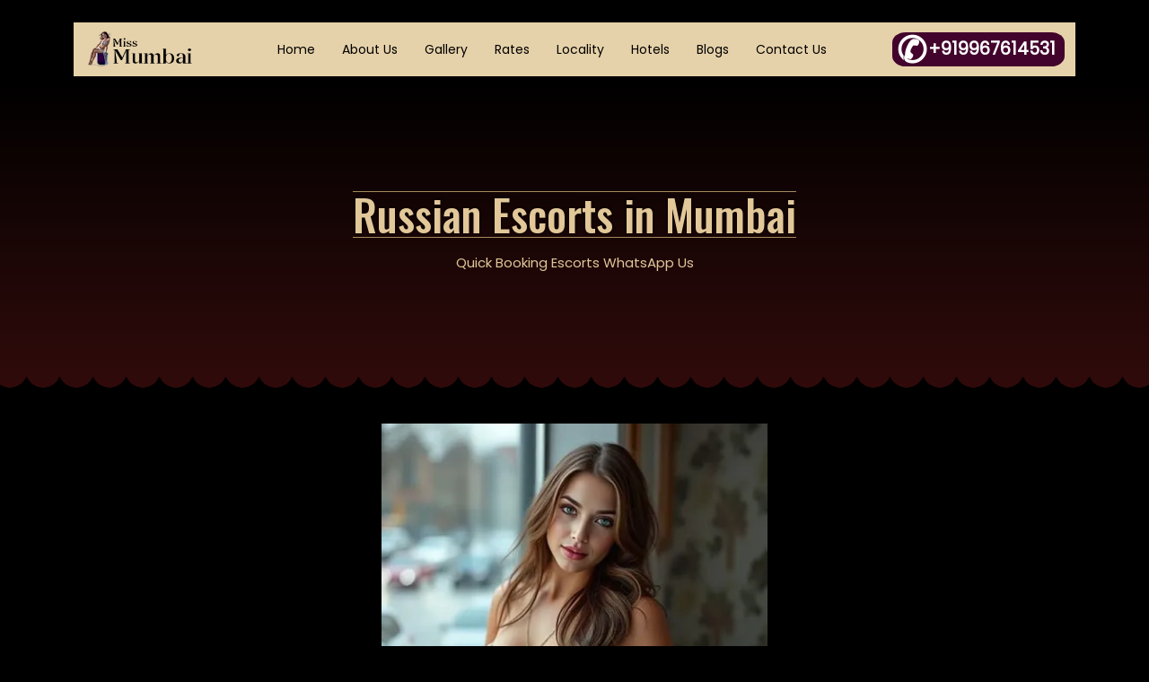

--- FILE ---
content_type: text/html; charset=UTF-8
request_url: https://www.missmumbai.com/russian-escorts-in-mumbai.html
body_size: 8576
content:
<!doctype html> <html lang="en-US" prefix="og: https://ogp.me/ns#"> <head> <link rel="preload" href="https://cdn.onesignal.com/sdks/web/v16/OneSignalSDK.page.js" as="script" /> <link rel="preload" href="https://www.missmumbai.com/wp-content/cache/wpo-minify/1764356860/assets/wpo-minify-footer-9a992a3d.min.js" as="script" /> <meta charset="UTF-8"> <meta name="viewport" content="width=device-width, initial-scale=1"> <link rel="profile" href="https://gmpg.org/xfn/11"> <link rel="preload" fetchpriority="high" as="image" href="https://www.missmumbai.com/wp-content/uploads/2022/04/russian-escorts-in-mumbai.webp"> <style>img:is([sizes="auto" i], [sizes^="auto," i]) { contain-intrinsic-size: 3000px 1500px }</style>  <title>Russian Escorts In Mumbai Only VIP Hotel OutCall Service</title> <meta name="description" content="Are you looking genuine Russian escorts in Mumbai for an erotic experience? We provide on the demand such Russian call girls OutCall hotels."/> <meta name="robots" content="follow, index, max-snippet:-1, max-video-preview:-1, max-image-preview:large"/> <link rel="canonical" href="https://www.missmumbai.com/russian-escorts-in-mumbai.html" /> <meta property="og:locale" content="en_US" /> <meta property="og:type" content="article" /> <meta property="og:title" content="Russian Escorts In Mumbai Only VIP Hotel OutCall Service" /> <meta property="og:description" content="Are you looking genuine Russian escorts in Mumbai for an erotic experience? We provide on the demand such Russian call girls OutCall hotels." /> <meta property="og:url" content="https://www.missmumbai.com/russian-escorts-in-mumbai.html" /> <meta property="og:site_name" content="Miss Mumbai Escorts" /> <meta property="article:section" content="Blogs" /> <meta property="og:updated_time" content="2025-11-01T16:11:44+05:30" /> <meta property="og:image" content="https://www.missmumbai.com/wp-content/uploads/2022/04/russian-escorts-in-mumbai.webp" /> <meta property="og:image:secure_url" content="https://www.missmumbai.com/wp-content/uploads/2022/04/russian-escorts-in-mumbai.webp" /> <meta property="og:image:width" content="450" /> <meta property="og:image:height" content="350" /> <meta property="og:image:alt" content="russian escorts in mumbai" /> <meta property="og:image:type" content="image/webp" /> <meta property="article:published_time" content="2022-04-04T17:13:38+05:30" /> <meta property="article:modified_time" content="2025-11-01T16:11:44+05:30" /> <meta name="twitter:card" content="summary_large_image" /> <meta name="twitter:title" content="Russian Escorts In Mumbai Only VIP Hotel OutCall Service" /> <meta name="twitter:description" content="Are you looking genuine Russian escorts in Mumbai for an erotic experience? We provide on the demand such Russian call girls OutCall hotels." /> <meta name="twitter:site" content="@missmumbai" /> <meta name="twitter:creator" content="@missmumbai" /> <meta name="twitter:image" content="https://www.missmumbai.com/wp-content/uploads/2022/04/russian-escorts-in-mumbai.webp" /> <meta name="twitter:label1" content="Written by" /> <meta name="twitter:data1" content="Ajit Chandra" /> <meta name="twitter:label2" content="Time to read" /> <meta name="twitter:data2" content="6 minutes" /> <script type="application/ld+json" class="rank-math-schema">{"@context":"https://schema.org","@graph":[{"@type":"Organization","@id":"https://www.missmumbai.com/#organization","name":"Miss Mumbai Escorts Service","sameAs":["https://twitter.com/missmumbai"],"logo":{"@type":"ImageObject","@id":"https://www.missmumbai.com/#logo","url":"https://www.missmumbai.com/wp-content/uploads/2022/05/missmumbailogo.png","contentUrl":"https://www.missmumbai.com/wp-content/uploads/2022/05/missmumbailogo.png","caption":"Miss Mumbai Escorts","inLanguage":"en-US","width":"200","height":"80"}},{"@type":"WebSite","@id":"https://www.missmumbai.com/#website","url":"https://www.missmumbai.com","name":"Miss Mumbai Escorts","alternateName":"Miss Mumbai Escorts Agency","publisher":{"@id":"https://www.missmumbai.com/#organization"},"inLanguage":"en-US"},{"@type":"ImageObject","@id":"https://www.missmumbai.com/wp-content/uploads/2022/04/russian-escorts-in-mumbai.webp","url":"https://www.missmumbai.com/wp-content/uploads/2022/04/russian-escorts-in-mumbai.webp","width":"450","height":"350","caption":"russian escorts in mumbai","inLanguage":"en-US"},{"@type":"BreadcrumbList","@id":"https://www.missmumbai.com/russian-escorts-in-mumbai.html#breadcrumb","itemListElement":[{"@type":"ListItem","position":"1","item":{"@id":"https://www.missmumbai.com","name":"Home"}},{"@type":"ListItem","position":"2","item":{"@id":"https://www.missmumbai.com/blogs","name":"Blogs"}},{"@type":"ListItem","position":"3","item":{"@id":"https://www.missmumbai.com/russian-escorts-in-mumbai.html","name":"Russian Escorts in Mumbai"}}]},{"@type":"WebPage","@id":"https://www.missmumbai.com/russian-escorts-in-mumbai.html#webpage","url":"https://www.missmumbai.com/russian-escorts-in-mumbai.html","name":"Russian Escorts In Mumbai Only VIP Hotel OutCall Service","datePublished":"2022-04-04T17:13:38+05:30","dateModified":"2025-11-01T16:11:44+05:30","isPartOf":{"@id":"https://www.missmumbai.com/#website"},"primaryImageOfPage":{"@id":"https://www.missmumbai.com/wp-content/uploads/2022/04/russian-escorts-in-mumbai.webp"},"inLanguage":"en-US","breadcrumb":{"@id":"https://www.missmumbai.com/russian-escorts-in-mumbai.html#breadcrumb"}},{"@type":"Person","@id":"https://www.missmumbai.com/russian-escorts-in-mumbai.html#author","name":"Ajit Chandra","image":{"@type":"ImageObject","@id":"https://secure.gravatar.com/avatar/e754576c383761c94ea5b9be36485bf89a582ee608a315b733064208ad86dca0?s=96&amp;d=mm&amp;r=g","url":"https://secure.gravatar.com/avatar/e754576c383761c94ea5b9be36485bf89a582ee608a315b733064208ad86dca0?s=96&amp;d=mm&amp;r=g","caption":"Ajit Chandra","inLanguage":"en-US"},"sameAs":["https://www.missmumbai.com"],"worksFor":{"@id":"https://www.missmumbai.com/#organization"}},{"@type":"Article","headline":"Russian Escorts In Mumbai Only VIP Hotel OutCall Service","keywords":"russian escorts in mumbai,russian call girls in mumbai,mumbai russian escorts,independent russian escorts in mumbai,russian escorts mumbai","datePublished":"2022-04-04T17:13:38+05:30","dateModified":"2025-11-01T16:11:44+05:30","articleSection":"Blogs","author":{"@id":"https://www.missmumbai.com/russian-escorts-in-mumbai.html#author","name":"Ajit Chandra"},"publisher":{"@id":"https://www.missmumbai.com/#organization"},"description":"Are you looking genuine Russian escorts in Mumbai for an erotic experience? We provide on the demand such Russian call girls OutCall hotels.","name":"Russian Escorts In Mumbai Only VIP Hotel OutCall Service","@id":"https://www.missmumbai.com/russian-escorts-in-mumbai.html#richSnippet","isPartOf":{"@id":"https://www.missmumbai.com/russian-escorts-in-mumbai.html#webpage"},"image":{"@id":"https://www.missmumbai.com/wp-content/uploads/2022/04/russian-escorts-in-mumbai.webp"},"inLanguage":"en-US","mainEntityOfPage":{"@id":"https://www.missmumbai.com/russian-escorts-in-mumbai.html#webpage"}}]}</script>  <link rel='dns-prefetch' href='//fonts.googleapis.com' /> <link rel='stylesheet' id='wpo_min-header-0-css' href='https://www.missmumbai.com/wp-content/cache/wpo-minify/1764356860/assets/wpo-minify-header-8e122af2.min.css' media='all' /> <meta name="ahrefs-site-verification" content="ac95137bc0d9c1bcb8545538218d976fd903acc2f828532988e91df2374cd91f"> <script src="https://cdn.onesignal.com/sdks/web/v16/OneSignalSDK.page.js" defer></script> <script> window.OneSignalDeferred = window.OneSignalDeferred || []; OneSignalDeferred.push(async function(OneSignal) { await OneSignal.init({ appId: "6097a4c8-6eda-46d4-a175-c0bca17fdbef", serviceWorkerOverrideForTypical: true, path: "https://www.missmumbai.com/wp-content/plugins/onesignal-free-web-push-notifications/sdk_files/", serviceWorkerParam: { scope: "/wp-content/plugins/onesignal-free-web-push-notifications/sdk_files/push/onesignal/" }, serviceWorkerPath: "OneSignalSDKWorker.js", }); }); // Unregister the legacy OneSignal service worker to prevent scope conflicts if (navigator.serviceWorker) { navigator.serviceWorker.getRegistrations().then((registrations) => { // Iterate through all registered service workers registrations.forEach((registration) => { // Check the script URL to identify the specific service worker if (registration.active && registration.active.scriptURL.includes('OneSignalSDKWorker.js.php')) { // Unregister the service worker registration.unregister().then((success) => { if (success) { console.log('OneSignalSW: Successfully unregistered:', registration.active.scriptURL); } else { console.log('OneSignalSW: Failed to unregister:', registration.active.scriptURL); } }); } }); }).catch((error) => { console.error('Error fetching service worker registrations:', error); }); } </script> <link rel="icon" href="https://www.missmumbai.com/wp-content/uploads/2024/11/cropped-favicon-32x32.png" sizes="32x32" /> <link rel="icon" href="https://www.missmumbai.com/wp-content/uploads/2024/11/cropped-favicon-192x192.png" sizes="192x192" /> <link rel="apple-touch-icon" href="https://www.missmumbai.com/wp-content/uploads/2024/11/cropped-favicon-180x180.png" /> <meta name="msapplication-TileImage" content="https://www.missmumbai.com/wp-content/uploads/2024/11/cropped-favicon-270x270.png" /> </head> <body class="wp-singular post-template-default single single-post postid-101 single-format-standard wp-custom-logo wp-theme-roseworld user-select-none no-sidebar"> <header class="container" itemtype="https://schema.org/WPHeader" itemscope="itemscope"> <nav class="navbar navbar-expand-xl"> <div class="container-fluid"> <a class="navbar-brand" title="mumbai escorts service" href="https://www.missmumbai.com/" rel="mumbai escorts service"> <img src="https://www.missmumbai.com/wp-content/themes/roseworld/images/dummy/dummy200x80.webp" data-src="https://www.missmumbai.com/wp-content/uploads/2022/05/missmumbailogo.png" width="125" height="50" alt="miss mumbai escorts service logo" class="img-fluid lazy"> </a> <button class="navbar-toggler" type="button" data-bs-toggle="offcanvas" data-bs-target="#offcanvasMenu" aria-controls="offcanvasMenu" aria-expanded="false" aria-label="Toggle navigation"> <span class="navbar-icon">&#9776;</span> </button> <div class="collapse navbar-collapse" id="navbarSupportedContent"> <ul id="menu-mainmenu" class="navbar-nav m-auto mb-2 mb-lg-0"><li id="menu-item-8376" class="menu-item menu-item-type-post_type menu-item-object-page menu-item-home nav-item nav-item-8376"><a href="https://www.missmumbai.com/" class="nav-link">Home</a></li> <li id="menu-item-760" class="menu-item menu-item-type-post_type menu-item-object-page nav-item nav-item-760"><a href="https://www.missmumbai.com/about-us.html" class="nav-link">About Us</a></li> <li id="menu-item-761" class="menu-item menu-item-type-post_type menu-item-object-page nav-item nav-item-761"><a href="https://www.missmumbai.com/gallery.html" class="nav-link">Gallery</a></li> <li id="menu-item-763" class="menu-item menu-item-type-post_type menu-item-object-page nav-item nav-item-763"><a href="https://www.missmumbai.com/rates.html" class="nav-link">Rates</a></li> <li id="menu-item-764" class="menu-item menu-item-type-taxonomy menu-item-object-category nav-item nav-item-764"><a href="https://www.missmumbai.com/locality" class="nav-link">Locality</a></li> <li id="menu-item-765" class="menu-item menu-item-type-taxonomy menu-item-object-category nav-item nav-item-765"><a href="https://www.missmumbai.com/hotels" class="nav-link">Hotels</a></li> <li id="menu-item-766" class="menu-item menu-item-type-taxonomy menu-item-object-category current-post-ancestor current-menu-parent current-post-parent nav-item nav-item-766"><a href="https://www.missmumbai.com/blogs" class="nav-link active">Blogs</a></li> <li id="menu-item-767" class="menu-item menu-item-type-post_type menu-item-object-page nav-item nav-item-767"><a href="https://www.missmumbai.com/contact-us.html" class="nav-link">Contact Us</a></li> </ul> <div class="d-flex"> <div class="mobile-box"><span>&#9990;</span> +919967614531</div> </div> </div> </div> </nav> <div class="offcanvas offcanvas-start" tabindex="-1" id="offcanvasMenu" aria-labelledby="offcanvasMenuLabel"> <div class="offcanvas-header"> <div class="offcanvas-title" id="offcanvasMenuLabel"> <a href="https://www.missmumbai.com/"> <img src="https://www.missmumbai.com/wp-content/uploads/2022/05/missmumbailogo.png" width="125" height="50" alt="miss mumbai escorts logo" class="img-fluid"> </a> </div> <button type="button" class="btn-close" data-bs-dismiss="offcanvas" aria-label="Close"></button> </div> <div class="offcanvas-body"> <ul id="menu-mainmenu-1" class="navbar-nav"><li class="menu-item menu-item-type-post_type menu-item-object-page menu-item-home nav-item nav-item-8376"><a href="https://www.missmumbai.com/" class="nav-link">Home</a></li> <li class="menu-item menu-item-type-post_type menu-item-object-page nav-item nav-item-760"><a href="https://www.missmumbai.com/about-us.html" class="nav-link">About Us</a></li> <li class="menu-item menu-item-type-post_type menu-item-object-page nav-item nav-item-761"><a href="https://www.missmumbai.com/gallery.html" class="nav-link">Gallery</a></li> <li class="menu-item menu-item-type-post_type menu-item-object-page nav-item nav-item-763"><a href="https://www.missmumbai.com/rates.html" class="nav-link">Rates</a></li> <li class="menu-item menu-item-type-taxonomy menu-item-object-category nav-item nav-item-764"><a href="https://www.missmumbai.com/locality" class="nav-link">Locality</a></li> <li class="menu-item menu-item-type-taxonomy menu-item-object-category nav-item nav-item-765"><a href="https://www.missmumbai.com/hotels" class="nav-link">Hotels</a></li> <li class="menu-item menu-item-type-taxonomy menu-item-object-category current-post-ancestor current-menu-parent current-post-parent nav-item nav-item-766"><a href="https://www.missmumbai.com/blogs" class="nav-link active">Blogs</a></li> <li class="menu-item menu-item-type-post_type menu-item-object-page nav-item nav-item-767"><a href="https://www.missmumbai.com/contact-us.html" class="nav-link">Contact Us</a></li> </ul> </div> </div> </header> <main id="primary" class="site-main"> <article id="post-101" class="subpage post-101 post type-post status-publish format-standard has-post-thumbnail hentry category-blogs"> <div class="sub-page-banner wave-bottom"> <div class="container px-xxl-5 px-xl-0"> <div class="row"> <div class="col-lg-10 offset-lg-1 col-md-12 offset-md-0"> <div class="sub-title">Russian Escorts in Mumbai</div> <div class="descriptions">Quick Booking Escorts WhatsApp Us</div> </div> </div> </div> </div> <div class="feature-image"> <div class="container"> <div class="row"> <div class="col-md-12 text-center"> <figure> <img src="https://www.missmumbai.com/wp-content/themes/roseworld/images/dummy/dummy450x350.webp" data-src="https://www.missmumbai.com/wp-content/uploads/2022/04/russian-escorts-in-mumbai.webp" width="430" height="334" class="img-fluid lazy" alt="Russian Escorts in Mumbai"> </figure> </div> </div> </div> </div> <div class="section-breadcrumb"> <div class="container px-xxl-5 px-xl-0 text-center"> <div class="row"> <div class="col-lg-10 offset-lg-1 col-md-12 offset-md-0"> <hr> <nav aria-label="breadcrumbs" class="rank-math-breadcrumb"><p><a href="https://www.missmumbai.com">Home</a><span class="separator"> &raquo; </span><a href="https://www.missmumbai.com/blogs">Blogs</a><span class="separator"> &raquo; </span><span class="last">Russian Escorts in Mumbai</span></p></nav> <hr> </div> </div> </div> </div> <section class="section-pages"> <div class="container px-xxl-5 px-xl-0"> <div class="row"> <div class="col-lg-10 offset-lg-1 col-md-12 offset-md-0"> <div class="page-content pt-2rem"> <div class="container"> <h1 class="wp-block-heading">Russian Escorts in Mumbai Only VIP Hotel OutCall Service</h1> <p>The demand for escorts in Mumbai is always high. Most wealthy men prefer beautiful and sexy <strong>Russian escorts in Mumbai</strong> for entertainment and companionship. There are many men who prefer call girls for casual hook-ups because they are extremely beautiful and sexy. They have beautiful figures, lovely voices, sexy eyes, and attractive personalities. Rich and high-profile men always prefer sexy and high-profile original blonde professional model escorts for fun. Though in Mumbai, there are very few escort agencies like ours that will be able to offer you an original Russian girls for fun!</p> <figure class="wp-block-gallery has-nested-images columns-4 is-cropped wp-block-gallery-1 is-layout-flex wp-block-gallery-is-layout-flex"> <figure class="wp-block-image size-large"><img fetchpriority="high" decoding="async" width="350" height="450" data-id="3682" src="https://www.missmumbai.com/wp-content/uploads/2024/11/sexy-call-girls-14.webp" alt="russian escorts in mumbai" class="wp-image-3682" title="Russian Escorts in Mumbai 1" srcset="https://www.missmumbai.com/wp-content/uploads/2024/11/sexy-call-girls-14.webp 350w, https://www.missmumbai.com/wp-content/uploads/2024/11/sexy-call-girls-14-233x300.webp 233w" sizes="(max-width: 350px) 100vw, 350px" /></figure> <figure class="wp-block-image size-large"><img decoding="async" width="350" height="450" data-id="3681" src="https://www.missmumbai.com/wp-content/uploads/2024/11/sexy-call-girls-13.webp" alt="mumbai russian escorts" class="wp-image-3681" title="Russian Escorts in Mumbai 2" srcset="https://www.missmumbai.com/wp-content/uploads/2024/11/sexy-call-girls-13.webp 350w, https://www.missmumbai.com/wp-content/uploads/2024/11/sexy-call-girls-13-233x300.webp 233w" sizes="(max-width: 350px) 100vw, 350px" /></figure> <figure class="wp-block-image size-large"><img decoding="async" width="350" height="450" data-id="3680" src="https://www.missmumbai.com/wp-content/uploads/2024/11/sexy-call-girls-12.webp" alt="independent russian escorts in mumbai" class="wp-image-3680" title="Russian Escorts in Mumbai 3" srcset="https://www.missmumbai.com/wp-content/uploads/2024/11/sexy-call-girls-12.webp 350w, https://www.missmumbai.com/wp-content/uploads/2024/11/sexy-call-girls-12-233x300.webp 233w" sizes="(max-width: 350px) 100vw, 350px" /></figure> <figure class="wp-block-image size-large"><img loading="lazy" decoding="async" width="350" height="450" data-id="3679" src="https://www.missmumbai.com/wp-content/uploads/2024/11/sexy-call-girls-11.webp" alt="russian call girls in mumbai" class="wp-image-3679" title="Russian Escorts in Mumbai 4" srcset="https://www.missmumbai.com/wp-content/uploads/2024/11/sexy-call-girls-11.webp 350w, https://www.missmumbai.com/wp-content/uploads/2024/11/sexy-call-girls-11-233x300.webp 233w" sizes="auto, (max-width: 350px) 100vw, 350px" /></figure> </figure> <p>There are many small agencies or local agents available who claim they can offer original <strong><a href="https://www.missmumbai.com/russian-escorts-in-mumbai.html" data-type="post" data-id="101">Russian escorts in Mumbai</a></strong> for their clients, but ultimately, they won&#8217;t be able to supply you with the same. They sometimes offer Indian girls who look like Russians, or they cheat you. So, be aware and avoid local agents for this type of high-profile services. Choose our <strong>Miss Mumbai</strong> agency for fun and get the best quality sensual services anytime you need.</p> </div> </div> <div class="page-content"> <div class="container"> <h2 class="wp-block-heading">Don&#8217;t hunt abroad girls escort more-come to us!</h2> <p>If you are hunting for original <strong>Russian escorts in Mumbai</strong> for fun and companionship, our escort agency in Mumbai is the best place. We have a huge independnt non Indian escort list, and our girls are all genuine. They are beautiful, and they can handle VIP clients easily. Our all are professional blonde girls are experienced and trained. They are aware of how to behave with their clients. In our agency, you will get your lusty desires and be able to fulfil your hidden fantasies.</p> <p>Many men have a dream to spend quality time with a hot Russian girl. For them, hiring <strong>Russian call girls in Mumbai</strong> always the best option. Here, you will get an opportunity to meet sexy blonde girls anytime without facing any problem. Whether you are married or single, it does not matter here. It&#8217;s a private service, and you can avail yourself of this service secretly if you wish!</p> </div> </div> <div class="page-content"> <div class="container"> <h2 class="wp-block-heading">Never hesitate to book our service</h2> <p>We are one of the renowned escorts agency. We have years of experience in this field. We are completely legal because we promote our service as a casual friendship. We have high-class VIP <a href="https://www.missmumbai.in/" data-type="link" data-id="https://www.missmumbai.in/" target="_blank" rel="noopener">high profile escorts in Mumbai</a> who have years of experience in this field. Our girls are trained and experienced. They are aware of how to behave with their luxury customers. Whether you need a casual hook-up partner for fun or you need a VIP escort for corporate parties or events, don&#8217;t hesitate, just come to us! we provide 24&#215;7 services.</p> <p>We have strong connections with hotels and resorts within Mumbai. There are many clients who need in-call service and out-call service; we will manage both easily. Our main goal is to satisfy our clients who are booking services from us! Our <strong>Russian call girls in Mumbai</strong> are always ready to offer you something extra that local call girls are unable to offer you!</p> </div> </div> <div class="page-content"> <div class="container"> <h3 class="wp-block-heading">How to find the secure escort agency for fun?</h3> <p>If you are in Mumbai and looking for secure and private fun, then you should choose missmumbai agency. We are one of the best escort agencies that have years of experience in this field. We are safe because we keep our privacy. We always choose quality girls for the escort service who are able to offer complete satisfaction and entertainment. Also, our agency is affordable for everyone. Whether you need a low-budget service or a premium quality service, we are always there for you!</p> <p>Our girls all have slim, well-maintained figures that attract clients. We always aim to make genuine relationships with our prime customers. Whether you have a low budget or a high one, based on your needs, we may customise your services. If you are looking for premium service, then you should choose <strong>Mumbai Russian escorts</strong>. This will make you happy from the inside. spend quality time in a hotel room or enjoy your weekend trip in Mumbai with a sexy girl easily. Call us and book an appointment any time you wish!</p> </div> </div> <div class="page-content"> <div class="container"> <h3 class="wp-block-heading">We Offer 24&#215;7 Services outcall hotels</h3> <p>There are many men who don&#8217;t have much time or want to visit Mumbai for business purposes, and after business hours, they need a sexy and VIP <strong><a href="https://www.missmumbai.com/russian-escorts-in-mumbai.html" data-type="post" data-id="101">Mumbai Russian escorts</a></strong> service to refresh their mind! For them, this refreshment is very important, and Russian girls are very seductive in nature. They are bold and beautiful. They also have sexy figures and they will make a men completely satisfied. Try Russian girls anytime and forget about the stress. Our girls will impress their clients with their beauty, sexiness, charisma, and professionalism. Our girls, as they are trained, will always offer something extra which local girls are unable to offer you!</p> </div> </div> <div class="page-content"> <div class="container"> <h3 class="wp-block-heading">Enjoy nightlife of mumbai</h3> <p>Mumbai is the best city, and life in Mumbai is always awesome. If you are new here and don&#8217;t know how to spend alone time here, call us! Get a casual hook-up partner instantly, which makes your boring trip into a romantic and memorable trip. You can date her, spend quality time in a hotel room, or you can travel with her. Our girls are always ready to offer you the best service. The demand for Russian call girls is always high. So, it&#8217;s better to book our service instantly.</p> <h3 class="wp-block-heading">Enjoy your life always</h3> <p>There are many men who don&#8217;t like pubs or clubs. They want to spend quality time with a beautiful girl in their hotel room. They need love and care from a girl, and they want to satisfy their fantasies. Before hiring any <strong>Mumbai Russian call girls</strong> call her and talk to her. It will help you choose the best casual hookup partner. We always share our girls&#8217; numbers so that you can communicate and make yourself comfortable.</p> <p>Many clients often visit Mumbai to avail <a href="https://www.missmumbai.com/" data-type="link" data-id="https://www.missmumbai.com/">Mumbai escorts service</a>. This service not only offers physical satisfaction, but it will also offer mental satisfaction. People who are frustrated, tense, and looking for some peace in their lives or some entertainment in their lives, for them, an escort service is the best solution. It gives you immense pleasure, love, and care. Whenever you need, just book an appointment and she will be at your doorstep. She will offer you unlimited love and care till you need.</p> </div> </div> <div class="page-content pb-2rem"> <div class="container"> <figure class="wp-block-gallery has-nested-images columns-4 is-cropped keyword-profiles wp-block-gallery-2 is-layout-flex wp-block-gallery-is-layout-flex"> <figure class="wp-block-image size-large"><img loading="lazy" decoding="async" width="350" height="450" data-id="3707" src="https://www.missmumbai.com/wp-content/uploads/2024/11/sexy-call-girls-39.webp" alt="high profile russian escorts in mumbai" class="wp-image-3707" title="Russian Escorts in Mumbai 5" srcset="https://www.missmumbai.com/wp-content/uploads/2024/11/sexy-call-girls-39.webp 350w, https://www.missmumbai.com/wp-content/uploads/2024/11/sexy-call-girls-39-233x300.webp 233w" sizes="auto, (max-width: 350px) 100vw, 350px" /></figure> <figure class="wp-block-image size-large"><img loading="lazy" decoding="async" width="350" height="450" data-id="3702" src="https://www.missmumbai.com/wp-content/uploads/2024/11/sexy-call-girls-34.webp" alt="mumbai russian call girls" class="wp-image-3702" title="Russian Escorts in Mumbai 6" srcset="https://www.missmumbai.com/wp-content/uploads/2024/11/sexy-call-girls-34.webp 350w, https://www.missmumbai.com/wp-content/uploads/2024/11/sexy-call-girls-34-233x300.webp 233w" sizes="auto, (max-width: 350px) 100vw, 350px" /></figure> <figure class="wp-block-image size-large"><img loading="lazy" decoding="async" width="350" height="450" data-id="3700" src="https://www.missmumbai.com/wp-content/uploads/2024/11/sexy-call-girls-32.webp" alt="blonde russian escorts in mumbai" class="wp-image-3700" title="Russian Escorts in Mumbai 7" srcset="https://www.missmumbai.com/wp-content/uploads/2024/11/sexy-call-girls-32.webp 350w, https://www.missmumbai.com/wp-content/uploads/2024/11/sexy-call-girls-32-233x300.webp 233w" sizes="auto, (max-width: 350px) 100vw, 350px" /></figure> <figure class="wp-block-image size-large"><img loading="lazy" decoding="async" width="350" height="450" data-id="3699" src="https://www.missmumbai.com/wp-content/uploads/2024/11/sexy-call-girls-31.webp" alt="russian call girl in mumbai" class="wp-image-3699" title="Russian Escorts in Mumbai 8" srcset="https://www.missmumbai.com/wp-content/uploads/2024/11/sexy-call-girls-31.webp 350w, https://www.missmumbai.com/wp-content/uploads/2024/11/sexy-call-girls-31-233x300.webp 233w" sizes="auto, (max-width: 350px) 100vw, 350px" /></figure> </figure> <h4 class="wp-block-heading">Massage your body to makes you comfortable</h4> <p>If you need a massage or a hot oil body massage, you will get it from our agency. We have experienced massage professionals who will massage you in a way that you will feel relaxed. Our <a href="https://www.missmumbai.com/mumbai-call-girls.html" data-type="post" data-id="2745">call girls in Mumbai</a> are also aware of massaging. They can massage in a way that will relax your nerves. You will feel so comfortable and relaxed. Whenever you need some space, privately come to us! Our girls are waiting for you, and they will offer a seductive and sensual body massage.</p> <p>Never hesitate to book a luxury <strong>russian escort service in Mumbai</strong> whenever you are alone. It gives you love and pleasure. You will feel comfortable and satisfied. Choose the best escort service and forget about the stress. Enjoy each moment with your sexy partner whenever you wish, secretly from our agency. Our booking process is very simple. You just need to call us and tell us your requirement, and our executive will guide you and offer you the best solutions.</p> </div> </div> <div class="page-tags"> <hr> <div class="heading-section text-center"> <div class="title">Tags</div> </div> <hr> <ul> <li><a href="https://www.missmumbai.com/russian-escorts-in-mumbai.html">mumbai russian call girls</a></li><li><a href="https://www.missmumbai.com/russian-escorts-in-mumbai.html"> mumbai russian escorts service</a></li><li><a href="https://www.missmumbai.com/russian-escorts-in-mumbai.html"> mumbai independent russian escorts</a></li><li><a href="https://www.missmumbai.com/russian-escorts-in-mumbai.html"> mumbai russian call girls service</a></li> </ul> </div> </div> </div> </div> <div class="sub-detail-banner"> <div class="container px-xl-5"> <div class="row"> <div class="col-lg-10 offset-lg-1 col-md-12 offset-md-0"> <div class="title">We Have High Profile Independent Trusted Escorts Service Agency Offer Russian Escorts in Mumbai</div> </div> </div> </div> </div> <div class="container-fluid px-xxl-5"> <div class="row"> <div class="col-xxl-12 offset-xxl-0 col-xl-8 offset-xl-2 col-lg-10 offset-lg-1 col-md-12 offset-md-0 col-sm-10 offset-sm-1"> <div class="page-archives-blogs"> <hr> <div class="heading-section text-center"> <div class="title">Blogs</div> </div> <hr> <div class="items"> <div class="row row-cols-xxl-4 row-cols-xl-2 row-cols-lg-2 row-cols-md-2 row-cols-sm-1 row-cols-1 g-4"> <div class="col"> <a href="https://www.missmumbai.com/college-escorts-in-mumbai.html"> <img src="https://www.missmumbai.com/wp-content/themes/roseworld/images/dummy/dummy450x350.webp" width="450" height="350" data-src="https://www.missmumbai.com/wp-content/uploads/2024/11/college-escorts-in-mumbai.webp" class="img-fluid w-100 lazy" alt="call girls college escorts in mumbai"> <span>College Escorts in Mumbai</span> </a> </div> <div class="col"> <a href="https://www.missmumbai.com/punjabi-escorts-in-mumbai.html"> <img src="https://www.missmumbai.com/wp-content/themes/roseworld/images/dummy/dummy450x350.webp" width="450" height="350" data-src="https://www.missmumbai.com/wp-content/uploads/2022/06/punjabi-escorts-in-mumbai.webp" class="img-fluid w-100 lazy" alt="call girls punjabi escorts in mumbai"> <span>Punjabi Escorts in Mumbai</span> </a> </div> <div class="col"> <a href="https://www.missmumbai.com/hookers-in-mumbai.html"> <img src="https://www.missmumbai.com/wp-content/themes/roseworld/images/dummy/dummy450x350.webp" width="450" height="350" data-src="https://www.missmumbai.com/wp-content/uploads/2024/11/hookers-in-mumbai.webp" class="img-fluid w-100 lazy" alt="call girls hookers in mumbai"> <span>Hookers in Mumbai</span> </a> </div> <div class="col"> <a href="https://www.missmumbai.com/actress-escorts-in-mumbai.html"> <img src="https://www.missmumbai.com/wp-content/themes/roseworld/images/dummy/dummy450x350.webp" width="450" height="350" data-src="https://www.missmumbai.com/wp-content/uploads/2024/11/actress-escorts-in-mumbai.webp" class="img-fluid w-100 lazy" alt="call girls actress escorts in mumbai"> <span>Actress Escorts in Mumbai</span> </a> </div> </div> </div> </div> </div> </div> </div> </section> </article> </main> <footer rel="footer section" itemtype="https://schema.org/WPFooter" itemscope="itemscope"> <div class="fline"> <div class="container"> <div class="row g-4"> <div class="col-lg-4 col-md-12"> <div class="footer-logo"> <img src="https://www.missmumbai.com/wp-content/themes/roseworld/images/dummy/dummy200x80.webp" data-src="https://www.missmumbai.com/wp-content/uploads/2022/05/missmumbailogo.png" width="125" height="50" alt="miss mumbai escorts logo" class="img-fluid lazy"> </div> <p>Miss Mumbai is trusted leading escort agency in Mumbai offering independent professional hot girls outcall only standrad hotels. Find the best high profile girls on affordable price and no advance payment you have to pay before meeting. This is genuine website to get Mumbai escorts service for outCall in hotel. We are offering escorts service in Mumbai since 2016.</p> </div> <div class="col-lg-5 col-md-12"> <div class="row g-4"> <div class="col-md-6"> <div class="title">Top Links</div> <div class="menu-footermenu-container"><ul id="menu-footermenu" class="menu"><li id="menu-item-5418" class="menu-item menu-item-type-post_type menu-item-object-page menu-item-home menu-item-5418"><a href="https://www.missmumbai.com/">Home</a></li> <li id="menu-item-12530" class="menu-item menu-item-type-taxonomy menu-item-object-category menu-item-12530"><a href="https://www.missmumbai.com/articles">Articles</a></li> <li id="menu-item-774" class="menu-item menu-item-type-post_type menu-item-object-page menu-item-774"><a href="https://www.missmumbai.com/sitemap.html">HTML Sitemap</a></li> <li id="menu-item-777" class="menu-item menu-item-type-custom menu-item-object-custom menu-item-777"><a href="https://www.missmumbai.com/sitemap_index.xml">XML Sitemap</a></li> </ul></div> </div> <div class="col-md-6"> <div class="title">Site Links</div> <div class="menu-sitelinks-container"><ul id="menu-sitelinks" class="menu"><li id="menu-item-13192" class="menu-item menu-item-type-custom menu-item-object-custom menu-item-13192"><a href="https://www.missmumbai.com/essay/">Essay</a></li> <li id="menu-item-3722" class="menu-item menu-item-type-post_type menu-item-object-page menu-item-3722"><a href="https://www.missmumbai.com/dmca-complaint.html">DMCA Complaint</a></li> <li id="menu-item-3723" class="menu-item menu-item-type-post_type menu-item-object-page menu-item-3723"><a href="https://www.missmumbai.com/fraud-complaint.html">Fraud Complaint</a></li> <li id="menu-item-5430" class="menu-item menu-item-type-post_type menu-item-object-page menu-item-5430"><a href="https://www.missmumbai.com/links.html">Links Exchange</a></li> </ul></div> </div> </div> </div> <div class="col-lg-3 col-md-12"> <div class="title">Contact Us</div> <ul> <li>Address: Mumbai, Maharashtra, India</li> <li>Mobile No: <button onclick="callme('+919967614531')">+919967614531</button></li> <li>WhatsApp Me: <button onclick="whatsappme('919967614531')">WhatsApp Click</button></li> <li>Email Us: <button onclick="emailme('K09302587@gmail.com')">K09302587@gmail.com</button></li> </ul> </div> </div> </div> </div> <div class="sline"> <div class="container"> <div class="xlines">Copyright &copy; 2025 | https://www.missmumbai.com</div> </div> </div> <div class="disclaimer"> <div class="container"> <p><strong>Disclaimer:</strong> Miss Mumbai provides professional escorts services within Mumbai, India, for adults 18+ only. We do not support any illegal activities. By using our services, you confirm you are of legal age and agree to our terms. Miss Mumbai upholds strict privacy and confidentiality policies to ensure a safe and secure experience for both clients and companions.</p> </div> </div> </footer> <div class="callingmobile"> <ul> <li><button onclick="openlink('https://www.missmumbai.com')"><img src="https://www.missmumbai.com/wp-content/themes/roseworld/images/dummy/dummy64x64.webp" data-src="https://www.missmumbai.com/wp-content/themes/roseworld/images/icons/home.webp" width="32" height="32" class="lazy" alt="home link" title="mumbai escorts service"></button></li> <li><button onclick="whatsappme('919967614531')"><img src="https://www.missmumbai.com/wp-content/themes/roseworld/images/dummy/dummy64x64.webp" data-src="https://www.missmumbai.com/wp-content/themes/roseworld/images/icons/whatsapp.webp" width="32" height="32" class="lazy" alt="whatsapp link button" title="whatsapp link"></button></li> <li><button onclick="callme('+919967614531')"><img src="https://www.missmumbai.com/wp-content/themes/roseworld/images/dummy/dummy64x64.webp" data-src="https://www.missmumbai.com/wp-content/themes/roseworld/images/icons/phone.webp" width="32" height="32" class="lazy" alt="call us button" title="phone us"></button></li> <li><button onclick="emailme('K09302587@gmail.com')"><img src="https://www.missmumbai.com/wp-content/themes/roseworld/images/dummy/dummy64x64.webp" data-src="https://www.missmumbai.com/wp-content/themes/roseworld/images/icons/email.webp" width="32" height="32" class="lazy" alt="email us button" title="email us"></button></li> </ul> </div> <script type="speculationrules"> {"prefetch":[{"source":"document","where":{"and":[{"href_matches":"\/*"},{"not":{"href_matches":["\/wp-*.php","\/wp-admin\/*","\/wp-content\/uploads\/*","\/wp-content\/*","\/wp-content\/plugins\/*","\/wp-content\/themes\/roseworld\/*","\/*\\?(.+)"]}},{"not":{"selector_matches":"a[rel~=\"nofollow\"]"}},{"not":{"selector_matches":".no-prefetch, .no-prefetch a"}}]},"eagerness":"conservative"}]} </script> <style id='core-block-supports-inline-css'> .wp-block-gallery.wp-block-gallery-1{--wp--style--unstable-gallery-gap:var( --wp--style--gallery-gap-default, var( --gallery-block--gutter-size, var( --wp--style--block-gap, 0.5em ) ) );gap:var( --wp--style--gallery-gap-default, var( --gallery-block--gutter-size, var( --wp--style--block-gap, 0.5em ) ) );}.wp-block-gallery.wp-block-gallery-2{--wp--style--unstable-gallery-gap:var( --wp--style--gallery-gap-default, var( --gallery-block--gutter-size, var( --wp--style--block-gap, 0.5em ) ) );gap:var( --wp--style--gallery-gap-default, var( --gallery-block--gutter-size, var( --wp--style--block-gap, 0.5em ) ) );} </style> <script src="https://www.missmumbai.com/wp-content/cache/wpo-minify/1764356860/assets/wpo-minify-footer-9a992a3d.min.js" id="wpo_min-footer-0-js"></script> </body> </html>
<!-- Cached by WP-Optimize (gzip) - https://teamupdraft.com/wp-optimize/ - Last modified: December 3, 2025 9:17 pm (UTC:5.5) -->
